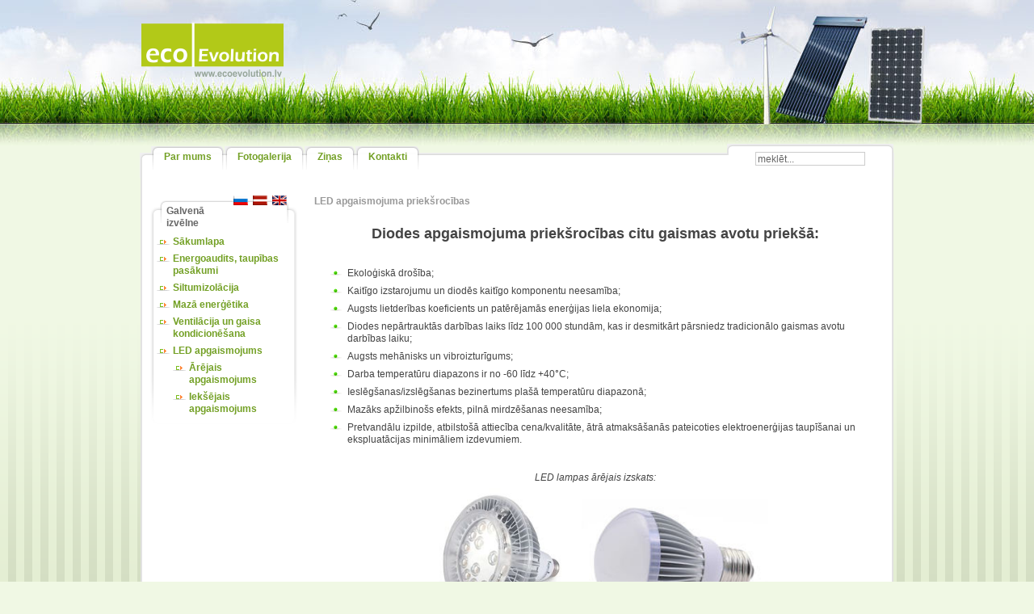

--- FILE ---
content_type: text/html; charset=utf-8
request_url: http://ecoevolution.lv/index.php?option=com_content&view=article&id=41&Itemid=61&lang=lv
body_size: 11273
content:
<!DOCTYPE html PUBLIC "-//W3C//DTD XHTML 1.0 Transitional//EN" "http://www.w3.org/TR/xhtml1/DTD/xhtml1-transitional.dtd">
<html xmlns="http://www.w3.org/1999/xhtml" xml:lang="lv-lv" lang="lv-lv" >
<head>
  <meta http-equiv="content-type" content="text/html; charset=utf-8" />
  <meta name="robots" content="index, follow" />
  <meta name="keywords" content="энергетика солнечные коллекторы PV panel энергоэффективность LED светодиоды" />
  <meta name="title" content="LED apgaismojuma priekšrocības" />
  <meta name="author" content="Administrator" />
  <meta name="description" content="энергетика солнечные коллекторы PV panel энергоэффективность LED светодиоды" />
  <meta name="generator" content="Joomla! 1.5 - Open Source Content Management" />
  <title>LED apgaismojuma priekšrocības</title>
  <link href="/templates/siteground/favicon.ico" rel="shortcut icon" type="image/x-icon" />
  <link rel="stylesheet" href="/modules/mod_jflanguageselection/tmpl/mod_jflanguageselection.css" type="text/css" />
  <script type="text/javascript" src="/media/system/js/mootools.js"></script>
  <script type="text/javascript" src="/media/system/js/caption.js"></script>
  <script type="text/javascript" src="http://connect.facebook.net/en_GB/all.js#xfbml=1"></script>

<link rel="stylesheet" href="/templates/system/css/general.css" type="text/css" />
<link rel="stylesheet" href="/templates/siteground/css/size.css" type="text/css" />
<link rel="stylesheet" href="/templates/siteground/css/curvy.css" type="text/css" />
<link rel="stylesheet" href="/templates/siteground/css/template.css" type="text/css" />
<link rel="stylesheet" href="/templates/siteground/css/topmenu_curvy.css" type="text/css" />
<link rel="stylesheet" href="/templates/siteground/css/summer_bg.css" type="text/css" />
<script language="JavaScript" type="text/javascript" src="/templates/siteground/js/reflection.js"></script>
<script language="JavaScript" type="text/javascript" src="/templates/siteground/js/png.js"></script>
<script language="JavaScript" type="text/javascript" src="/templates/siteground/js/usercontrol.js"></script>
<script language="JavaScript" type="text/javascript" src="/templates/siteground/js/links.js"></script>
<!--[if lte IE 6]>
<link href="/templates/siteground/css/ie6.css" rel="stylesheet" type="text/css" />
<![endif]-->

<!--[if lte IE 7]>
<link href="/templates/siteground/css/ie7.css" rel="stylesheet" type="text/css" />
<![endif]-->
</head>
<body id="page_bg" class="width_medium">

<div class="center" align="center">
	<div id="wrapper_center">
			
			<div id="toppathway">
				<table cellpadding="0" cellspacing="0" width="100%">
					<tr>
						<td class="leftbg"></td>
						<td class="rightbg">
							
						</td>
					</tr>
				</table>
			</div>	

			<div id="header">							
								<div id="logo"><img src="/templates/siteground/images/summer/joomla_logo.png" alt="" title="" /></div>
							</div>	

			<div id="tabarea">
				<div id="tabarea_l">
					<div id="tabarea_r">
						<table cellpadding="0" cellspacing="0" class="pill">
							<tr>
								<td class="pill_m">
									
									<div id="pillmenu">
										 <ul id="mainlevel-nav"><li><a href="/index.php?option=com_content&amp;view=article&amp;id=46&amp;Itemid=29&amp;lang=lv" class="mainlevel-nav" >Par mums</a></li><li><a href="/index.php?option=com_joomgallery&amp;view=category&amp;catid=2&amp;Itemid=30&amp;lang=lv" class="mainlevel-nav" >Fotogalerija</a></li><li><a href="/index.php?option=com_content&amp;view=category&amp;id=1&amp;Itemid=18&amp;lang=lv" class="mainlevel-nav" >Ziņas</a></li><li><a href="/index.php?option=com_content&amp;view=article&amp;id=16&amp;Itemid=57&amp;lang=lv" class="mainlevel-nav" >Kontakti</a></li></ul>									</div>
																	</td>
								<td valign="top">
									<div id="search"><form action="index.php" method="post"><div class="search"><input name="searchword" id="mod_search_searchword" maxlength="20" alt="Meklēt" class="inputbox" type="text" size="20" value="meklēt..."  onblur="if(this.value=='') this.value='meklēt...';" onfocus="if(this.value=='meklēt...') this.value='';" />	</div>
	<input type="hidden" name="task"   value="search" />
	<input type="hidden" name="option" value="com_search" />
</form>
</div>

								</td>
							</tr>
						</table>
					</div>
				</div>
			</div>

			<div id="leftbg">
				<div id="rightbg">
					<div id="whitebox">
						<div id="whitebox_m">
							<div id="area">
								<div id="leftcolumn">
																				<div class="module">
			<div>
				<div>
					<div>
											<div id="jflanguageselection"><div class="rawimages"><span><a href="http://ecoevolution.lv/index.php?option=com_content&amp;view=article&amp;id=41&amp;Itemid=61&amp;lang=ru"><img src="http://ecoevolution.lv/components/com_joomfish/images/flags/ru.gif" alt="Russian (CIS)" title="Russian (CIS)" /></a></span><span id="active_language"><a href="http://ecoevolution.lv/index.php?option=com_content&amp;view=article&amp;id=41&amp;Itemid=61&amp;lang=lv"><img src="http://ecoevolution.lv/components/com_joomfish/images/flags/lv.gif" alt="Latvian" title="Latvian" /></a></span><span><a href="http://ecoevolution.lv/index.php?option=com_content&amp;view=article&amp;id=41&amp;Itemid=61&amp;lang=en"><img src="http://ecoevolution.lv/components/com_joomfish/images/flags/en.gif" alt="English (United Kingdom)" title="English (United Kingdom)" /></a></span></div></div><!--JoomFish V2.1.7 (Dafad)-->
<!-- &copy; 2003-2011 Think Network, released under the GPL. -->
<!-- More information: at http://www.joomfish.net -->
					</div>
				</div>
			</div>
		</div>
			<div class="module_menu">
			<div>
				<div>
					<div>
													<h3>Galvenā izvēlne</h3>
											<ul class="menu"><li class="item1"><a href="http://ecoevolution.lv/"><span>Sākumlapa</span></a></li><li class="item71"><a href="/index.php?option=com_content&amp;view=article&amp;id=51&amp;Itemid=71&amp;lang=lv"><span>Energoaudits, taupības pasākumi</span></a></li><li class="item74"><a href="/index.php?option=com_content&amp;view=article&amp;id=2&amp;Itemid=74&amp;lang=lv"><span>Siltumizolācija</span></a></li><li class="parent item27"><a href="/index.php?option=com_content&amp;view=article&amp;id=49&amp;Itemid=27&amp;lang=lv"><span>Mazā enerģētika</span></a></li><li class="parent item60"><a href="/index.php?option=com_content&amp;view=article&amp;id=4&amp;Itemid=60&amp;lang=lv"><span>Ventilācija un gaisa kondicionēšana</span></a></li><li id="current" class="parent active item61"><a href="/index.php?option=com_content&amp;view=article&amp;id=41&amp;Itemid=61&amp;lang=lv"><span>LED apgaismojums</span></a><ul><li class="item69"><a href="/index.php?option=com_content&amp;view=article&amp;id=3&amp;Itemid=69&amp;lang=lv"><span>Ārējais apgaismojums</span></a></li><li class="item70"><a href="/index.php?option=com_content&amp;view=article&amp;id=20&amp;Itemid=70&amp;lang=lv"><span>Iekšējais apgaismojums</span></a></li></ul></li></ul>					</div>
				</div>
			</div>
		</div>
			<div class="module">
			<div>
				<div>
					<div>
											<div class="spearheadfacebooklike">
<div id="fb-root"></div>
						<fb:like 
							 
							send="true" 
							layout="button_count" 
							width="450" 
							show_faces="true" 
							action="like" 
							font="arial">
						</fb:like></div>
<div style="display:none"><a href="http://www.spearheadsoftwares.com/products-downloads/facebook-like-joomla">Powered by Spearhead Softwares Joomla Facebook Like Button </a></div>					</div>
				</div>
			</div>
		</div>
	
																										</div>
																<div id="maincolumn">
															
								<table class="nopad">
									<tr valign="top">
										<td style="height:100%;">	
											<table style="height:100%;">
												<tr>
													<td valign="top">
																										
														<br/>
														
																													<table class="contentpaneopen">
<tr>
		<td class="contentheading" width="100%">
					LED apgaismojuma priekšrocības			</td>
				
		
					</tr>
</table>

<table class="contentpaneopen">



<tr>
<td valign="top">
<p align="center">&nbsp;</p>
<p align="center"><b><font size="4">Diodes apgaismojuma priekšrocības citu 
gaismas avotu priekšā:</font></b></p>
<p>&nbsp;</p>
<ul>
	<li>Ekoloģiskā drošība;</li>
	<li>Kaitīgo izstarojumu un diodēs kaitīgo komponentu neesamība;</li>
	<li>Augsts lietderības koeficients un patērējamās enerģijas liela ekonomija;</li>
	<li>Diodes nepārtrauktās darbības laiks līdz 100 000 stundām, kas ir 
	desmitkārt pārsniedz tradicionālo gaismas avotu darbības laiku;</li>
	<li>Augsts mehānisks un vibroizturīgums;</li>
	<li>Darba temperatūru diapazons ir no -60 līdz +40°&#1057;;</li>
	<li>Ieslēgšanas/izslēgšanas bezinertums plašā temperatūru diapazonā;</li>
	<li>Mazāks apžilbinošs efekts, pilnā mirdzēšanas neesamība;</li>
	<li>Pretvandālu izpilde, atbilstošā attiecība cena/kvalitāte, ātrā 
	atmaksāšanās pateicoties elektroenerģijas taupīšanai un ekspluatācijas 
	minimāliem izdevumiem.</li>
</ul>
<p>&nbsp;</p>
<p align="center"><i>LED lampas ārējais izskats:</i></p>
<P align=center>&nbsp;&nbsp;&nbsp;&nbsp; <IMG height=174 src="http://www.ecoevolution.lv/images/br40_1.jpg" width=171 border=0>&nbsp;&nbsp;&nbsp; <IMG height=160 src="http://www.ecoevolution.lv/images/200px-br20_1.jpg" width=231 border=0></P></td>
</tr>

</table>
<span class="article_separator">&nbsp;</span>

																										
													</td>
												</tr>
												<tr>
													<td valign="bottom">
														
													</td>
												</tr>
											</table>
										</td>
																			</tr>
								</table>
							</div>
							<div class="clr"></div>
						</div>
						<div class="clr"></div>
					</div>
				</div>	
			</div>	
		</div>
		<div id="footer_width">
			<div id="footer">
				<div id="footer_l">
					<div id="footer_m"></div>
					<div id="footer_r">
						<p style="float:left; padding:10px 25px;">
							
						</p>					
						<p style="float:right; padding:0px 20px;">
							Hosted by <a href="http://www.microlines.lv" rel="external">Microlines</a><br/>
							Valid <a href="http://validator.w3.org/check/referer">XHTML</a> and <a href="http://jigsaw.w3.org/css-validator/check/referer">CSS</a>.
						</p>
					</div>
				</div>
			</div>
		</div>
		<p style="text-align:center;padding:10px 0;">
			<a href="http://www.microlines.lv/" rel="external">Copyright © 2010 SIA "Eco evolution". All rights reserved.
		</p>
	</div>
</div>

<script type="text/javascript">

  var _gaq = _gaq || [];
  _gaq.push(['_setAccount', 'UA-25690708-1']);
  _gaq.push(['_trackPageview']);

  (function() {
    var ga = document.createElement('script'); ga.type = 'text/javascript'; ga.async = true;
    ga.src = ('https:' == document.location.protocol ? 'https://ssl' : 'http://www') + '.google-analytics.com/ga.js';
    var s = document.getElementsByTagName('script')[0]; s.parentNode.insertBefore(ga, s);
  })();

</script>
</body>
</html>

--- FILE ---
content_type: text/css
request_url: http://ecoevolution.lv/templates/siteground/css/size.css
body_size: 697
content:
#page_bg {
	margin:0;
	padding: 0;
	margin-bottom: 1px;
}


/* template position */
div#wrapper_left {
	margin-left: 0;
	margin-right: auto;
}

div#wrapper_center {
	margin-left: auto;
	margin-right: auto;
	margin-bottom:20px;
}
div#wrapper_right {
	margin-left: auto;
	margin-right: 0;
}



/* template width */
body.width_medium div#wrapper_right ,body.width_medium div#wrapper_left ,body.width_medium div#wrapper_center {
	width: 950px;
}

body.width_small div#wrapper_right ,body.width_small div#wrapper_left ,body.width_small div#wrapper_center {
	width: 800px;
}

body.width_fluid div#wrapper_right ,body.width_fluid div#wrapper_left ,body.width_fluid div#wrapper_center {
	width: 1050px;
}


--- FILE ---
content_type: text/css
request_url: http://ecoevolution.lv/templates/siteground/css/curvy.css
body_size: 2613
content:
div#tabarea_l {
	background: url(../images/curvy/mw_header_l_b.gif) 0 0 no-repeat;
	padding-left: 14px;
}

div#footer_width {
	margin:0 9px;
}


div#footer {
	background: transparent url(../images/curvy/mw_footer_b.gif) 0 100% repeat-x;
}

div#footer_l {
	background: transparent url(../images/curvy/mw_footer_b_l.gif) 0 0 no-repeat;
}

div#footer_r {
	background: transparent url(../images/curvy/mw_footer_b_r.gif) 100% 0 no-repeat;
}

div.module_menu div {
	background: url(../images/curvy/mw_box_bl.png) 0 100% no-repeat;
}

div.module_menu {
	background: url(../images/curvy/mw_box_br.png) 100% 100% no-repeat;
}

div.module_menu div div div {
	background: url(../images/curvy/mw_box_tl.png) 0 0 no-repeat;
}

div.module_menu div div {
	background: url(../images/curvy/mw_box_tr.png) 100% 0 no-repeat;
}

div#tabarea {
	background: transparent url(../images/curvy/mw_header_b.gif) 0 0 repeat-x;
	margin: 0 8px;
}

div#tabarea_r {
	height: 42px;
	background: url(../images/curvy/mw_header_r_b.gif) 100% 0 no-repeat;
	padding-right: 1px;
}

td.greyline {
  width: 20px;
  vertical-align:bottom;
  text-align:left;
  background: url(../images/curvy/mw_line_grey.png) 50% 0 repeat-y;
}

td.greyline .greyline_bottom {
  width: 20px;
  background: url(../images/curvy/mw_line_grey_bottom.png) 50% 0 no-repeat;
  height:50px;
}

td.pill_l {
  background: url(../images/curvy/mw_menu_cap_l.png) no-repeat;
  width:  16px;
  height: 32px;
}
td.pill_r {
  background: url(../images/curvy/mw_menu_cap_r.png) no-repeat;
  width:  16px;
  height: 32px;
}

#pillmenu ul li {
	float: left;
	background: url(../images/curvy/mw_menu_cap_r.png) top right no-repeat;
	margin: 0;
	padding: 0;
}

div#leftbg {
	background: transparent url(../images/curvy/mw_shadow_l.gif) 0 0 repeat-y;
}

div#rightbg {
	background: url(../images/curvy/mw_shadow_r.gif) 100% 0% repeat-y;

}

#sgnewsflash {
	height:118px;
	margin:0 0 10px 0;
	width:100%;
	overflow:hidden;
}
#sgnewsflash .left_bg {
	background: transparent url(../images/curvy/news_left_bg.gif) top left no-repeat;
	height:118px;
	width:20px;
}
#sgnewsflash .middle_bg {
	background: transparent url(../images/curvy/news_middle_bg.gif) top left repeat-x;
	height:118px;
}
#sgnewsflash .right_bg {
	background: transparent url(../images/curvy/news_right_bg.gif) top right no-repeat;
	height:118px;
	width:20px;

}

#search {
	background: url(../images/curvy/search_bg.png) no-repeat top left;
	float: right;
	width:206px;
	height:30px;
	margin-top: 0px;
	padding:0px;
	text-align:center;
}

#pillmenu a {
  background: url(../images/curvy/mw_menu_cap_l.png) top left no-repeat;
 }

--- FILE ---
content_type: text/css
request_url: http://ecoevolution.lv/templates/siteground/css/template.css
body_size: 8988
content:
html {
  height: 100%;
  margin-bottom: 0px;
}


form {
  margin: 0;
  padding: 0;
}

body {
	font-family: Tahoma,Helvetica,Arial,sans-serif;
	line-height: 1.3em;
	margin: 0;
	padding:0;
	font-size: 12px;
	color: #444;
}


img { border: 0 none; }

div#logo {
	width: 100%;
	height: 150px;
	margin-left: 10px;
}


table.table_small {
	height:100%;
	width: 780px;
	background-repeat:no-repeat;
}

table.table_medium {
	height:100%;
	width: 930px;
	background-repeat:no-repeat;

}

table.table_fluid {
	height:100%;
	width: 1030px;
	background-repeat:no-repeat;
}



div#header {
	text-align:left;
	height: 150px;
	width:100%;
}

div#custom_logo {
	height: 150px;
	margin-left: 10px;
	float:left;
}


a:link, a:visited {
	text-decoration: none;
	font-weight: normal;
}


a:hover {
	text-decoration: underline;
	font-weight: normal;
}


input.button {
 cursor: pointer;
}


p {
  margin-top: 0;
  margin-bottom: 5px;
}


div#newsflash {
	width: auto;
	margin-left: 350px;
	margin-right: 30px;
	border: 1px solid #00f;
}


div#footer_r {
	padding-top: 10px;
	height: 47px;
	overflow: hidden;
}


div#footer_r div {
	text-align: center;
	font-size: .90em;
	color: #aaa;
}


div#footer_r a:link, div#footer_r a:visited  {
	color: #999;
}

div#toppathway {
	text-align:left;
	margin:0 10px;
}


div#toppathway table {
	width:100%;
	height:27px;
}


#area {
	padding: 0;
}

#whitebox {
	margin: 0 11px 0px 11px;
	width: auto;
}

#whitebox_m {
	margin: 0 10px 0px 10px;
	width: auto;
	padding: 1px 0px;

}


#whitebox div {
	text-align: left;
}

table.pill {
  margin-left: auto;
  margin-right: auto;
  padding: 0;
  text-align:left;
  width:100%;
}

td.pill_m {
  padding: 0;
  margin: 0;
  width: auto;
}


#pillmenu {
  white-space: nowrap;
  height: 32px;
  float: left;
}

#pillmenu ul {
  margin: 0;
  padding: 0;
  list-style:none;
}

#leftcolumn {
	padding: 0;
	margin: 0;
	width: 20%;
	float:left;
}

#maincolumn, #maincolumn_full {
	margin-left: 20%;
	padding-left: 15px;
	width: 78%;
}


#maincolumn_full {
	margin-left: 0;
}

table.nopad {
	width: 100%;
	border-collapse: collapse;
	padding: 0;
	margin: 0;
	margin-bottom: 15px;
}

table.nopad td.middle_pad {
	width: 20px;
}


div.offline {
	background: #fffebb;
	width: 100%;
	position: absolute;
	top: 0;
	left: 0;
	font-size: 1.2em;
	padding: 5px;
}

span.pathway {
  display: block;
  height: 20px;
  overflow: hidden;
}


div.componentheading {
  padding-left: 0px;
}


h1 {
	padding: 0;
	font-family: Tahoma, Helvetica ,Arial,sans-serif;
	font-size: 1.3em;
	font-weight: bold;
	vertical-align: bottom;
	color: #666;
	text-align: left;
	width: 100%;
}


h2, .contentheading {
	padding: 0;
	font-family: Tahoma, Arial, Helvetica,sans-serif;
	font-size: 1em;
	font-weight: bold;
	vertical-align: bottom;
	color: #666;
	text-align: left;
	width: 100%;
}


table.contentpaneopen h3 {
	margin-top: 25px;
}

h4 {
	font-family: Arial, Helvetica, sans-serif;
	color: #333;
}


h3, .componentheading, table.moduletable th, legend {
  margin: 0;
  font-weight: bold;
  font-family: Helvetica,Arial,sans-serif;
  font-size: 1.3em;
  padding-left: 0px;
	margin-bottom: 10px;
	text-align: left;
}

.small {
	font-size: .90em;
	color: #999;
	font-weight: normal;
	text-align: left;
}

.modifydate {
  height: 20px;
  vertical-align: bottom;
	font-size: .90em;
	color: #999;
	font-weight: normal;
	text-align: left;
}


.createdate {
	height: 20px;
	vertical-align: top;
	font-size: .90em;
	color: #999;
	font-weight: normal;
	vertical-align: top;
	padding-bottom: 5px;
	padding-top: 0px;
}



/* form validation */
.invalid { border-color: #ff0000; }
label.invalid { color: #ff0000; }


/** overlib **/

.ol-foreground {
	background-color: #f6f6f6;
}

.ol-background {
	background-color: #666;
}

.ol-textfont {
	font-family: Arial, Helvetica, sans-serif;
	font-size: 10px;
}

.ol-captionfont {
	font-family: Arial, Helvetica, sans-serif;
	font-size: 12px;
	color: #f6f6f6;
	font-weight: bold;
}

.ol-captionfont a {
	color: #0B55C4;
	text-decoration: none;
	font-size: 12px;
}

.ol-closefont {}

/* menu links */
a.mainlevel:link, a.mainlevel:visited {
	padding-left: 5px;
}

a.mainlevel:hover {

}


/* Menu */

span.article_separator {
	display: block;
	height: 20px;
}

.article_column {
	padding-right: 5px;
}

td.buttonheading {
vertical-align:top;
}

.clr {
	clear: both;
}


div#maindivider {
  border-top: 1px solid #ddd;
  margin-bottom: 10px;
  overflow: hidden;
  height: 1px;
}

table.blog span.article_separator {
	display: block;
	height: 20px;
}

/* table of contents */

table.contenttoc {
  margin: 5px;
  border: 1px solid #ccc;
  padding: 5px;
}

table.contenttoc td {
  padding: 0 5px;
}


/* content tables */
td.sectiontableheader {
  background: #efefef;
  color: #333;
  font-weight: bold;
  padding: 4px;
  border-right: 1px solid #fff;
}


tr.sectiontableentry0 td,
tr.sectiontableentry1 td,
tr.sectiontableentry2 td {
  padding: 4px;
}

td.sectiontableentry0,
td.sectiontableentry1,
td.sectiontableentry2 {
  padding: 3px;
}

/* content styles */
table.contentpaneopen, table.contentpane {
	margin: 0;
	padding: 0;
	width: auto;
}

table.contentpaneopen li {
	margin-bottom: 5px;
}

table.contentpane ul li a.category {
	font-weight: bold;
}

table.contentpane ul li {
	color:#666;
}

table.contentpaneopen fieldset {
	border: 0;
	border-top: 1px solid #ddd;
}

table.contentpaneopen h3 {
	margin-top: 25px;
}

table.contentpaneopen h4 {
	font-family: Arial, Helvetica, sans-serif;
	color: #333;
}

/* module control elements */
table.user1user2 div.moduletable {
	margin-bottom: 0px;
}

div.moduletable, div.module {
  margin-bottom: 25px;
}

div.module_menu {
	margin: 0;
	padding: 0;
	margin-bottom: 15px;
}


div.module_menu div div div {
	padding: 8px;
	padding-top: 6px;
	padding-bottom: 6px;
	width: auto;
}

div.module_menu div div div div {
	background: none;
	padding: 0;
}

div.module_menu ul li a:link, div.module_menu ul li a:visited {
	line-height:16px;
	font-weight: bold;
	font-family: Tahoma, Helvetica, Arial, sans-serif;
	text-decoration:none;	
}

#leftcolumn div.module {
	padding: 0 10px;
}

#leftcolumn div.module table {
	width: auto;
}

/* forms */
table.adminform textarea {
  width: 540px;
  height: 400px;
  font-size: 1em;
  color: #000099;
}

div.search input  {
	width: 130px;
	height: 15px;
	border: none;
	margin: 10px 0px 0 0;
	background:none;
	font: 12px normal Tahoma, Arial, Helvetica, sans-serif;
	color:#666;
	padding:0 2px;
	border:1px solid #cccccc;
}

div.search input.button {
	width: 50px;
	border: none;
	margin: 0 0 0 3px;
	font: 12px normal Tahoma, Arial, Helvetica, sans-serif;
	color:#999999;
}

input[type="checkbox"], input[type="radio"]{
   background: transparent;
   border: 0;
}

/* thumbnails */
div.mosimage         {  margin: 5px; }
div.mosimage_caption {  font-size: .90em; color: #666; }

div.caption       { padding: 0 10px 0 10px; }
div.caption img   { border: 1px solid #CCC;margin:0 5px; }
div.caption p     { font-size: .90em; color: #666; text-align: center; }


/* Parameter Table */
table.paramlist {
	margin-top: 5px;
}

table.paramlist td.paramlist_key {
	width: 128px;
	text-align: left;
	height: 30px;
}

table.paramlist td.paramlist_value {
}


div.message {
	font-family : "Trebuchet MS", Arial, Helvetica, sans-serif;
	font-weight: bold;
	font-size : 14px;
	color : #c30;
	text-align: center;
	width: auto;
	background-color: #f9f9f9;
	border: solid 1px #d5d5d5;
	margin: 3px 0px 10px;
	padding: 3px 20px;
}


/* Banners module */

/* Default skyscraper style */

.bannergroup {
}

.banneritem {
}

/* Text advert style */

.banneritem_text {
	padding: 4px;
	font-size: 11px;
}


/* System Messages */
/* see system general.css */

.pagination span { padding: 2px; }
.pagination a    { padding: 2px; }

/* Polls */
.pollstableborder td {
	text-align: left;
}

/* Frontend Editing*/
fieldset {
	border: 1px solid #ccc;
	margin-top: 15px;
	padding: 15px;
}

legend {
	margin: 0;
	padding: 0 10px;
}

td.key {
	border-bottom:1px solid #eee;
	color: #666;
}


/* Tooltips */
.tool-tip {
	float: left;
	background: #ffc;
	border: 1px solid #D4D5AA;
	padding: 5px;
	max-width: 200px;
}

.tool-text {
	font-size: 100%;
	margin: 0;
}

/* Debug */
#system-debug     { color: #666666; background-color: white; padding: 10px; margin: 10px; }
#system-debug div { font-size: 11px;}


#controlswitch {
	position:absolute;
	float:right;
	top:-126px;
	right:10px;
	margin:0;
	overflow:hidden;
	width:206px;	
}

#controlswitch .tab-theme {
	height:140px;
	float:right;
	width:206px;
}

#controlswitch .tab-theme a.link {
	cursor: pointer;
}

#controlswitch .tab-theme .imgbg {
width:206px;
height:140px;
background: url(../images/cp.gif) bottom left;
}

table#cplinks {
	width:100%;
	margin:0 10px;
}

#cplinks a, #cplinks a:link {
	font: 10px normal Tahoma, Arial, Helvetica, sans-serif;
	color:#666;
	line-height:20px;
	text-decoration:none;
	padding:0;
	margin:0;
}

#cplinks a:hover {
	color: #3039aa;
}

#cplinks p .cplinks {
	margin:0;
	padding:0;
}



--- FILE ---
content_type: text/css
request_url: http://ecoevolution.lv/templates/siteground/css/summer_bg.css
body_size: 2902
content:
div.center {
  text-align: center;
  background: url(../images/summer/summer_background.jpg) top right repeat-x;
  margin:0;
  padding:0;
  width:100%;
  overflow:hidden;
}

#nav .navi a span {
	color:#73a025;
}

#nav .navi a:hover span {
	color:#ff8800;
}

#nav li a.topalink , #nav li a.topalink:link {
	color:#ff8800;
}

/* ===================================== TOP ===================================== */

h2, .contentheading {
	color: #999;
}


#whitebox {
	background-color:#ffffff;
}

.bannerfooter_text {
	padding: 4px;
	font-size: 11px;
	background-color: #ffffff;
	text-align: right;
}

.inputbox {
	color:#73a025;
}

.column_separator {
	border-left: 1px dashed #73a025;
	padding-left: 10px;
}

/* ========================================================================== */
div.module_menu h3 {
	font-family: Tahoma, Helvetica, Arial, sans-serif;
	font-size: 12px;
	font-weight: bold;
	color: #666;
	margin: 2px -4px 5px 2px;
	padding-left: 10px;
	padding-bottom: 2px;
}

input.button {
   background: transparent;
   border: 1px solid #cccccc;
   font-size: 12px; 
   font-weight: bold;
   color : #666666;
   font-family: Tahoma, Arial, Helvetica, sans-serif;
}

a:link, a:visited {
	color: #73a025;
}

a:hover {
	color: #ff8800;
}

#pillmenu a:hover {
  color: #ff8800;
}

#pillmenu a#active_menu-nav {
  color: #ff8800;
}

#pillmenu a#active_menu-nav:hover {
  color: #ff8800;
}

#pillmenu a {
  font-family: Tahoma, Arial, Helvetica, sans-serif;
  font-weight: bold;
	float:left;
  display:block;
  height: 32px;
  line-height: 24px;
  padding: 4px 16px;
  color: #73a025;
  text-decoration: none;
}

table.contentpane ul ,table.contentpaneopen ul, table.nopad ul {
	list-style-image: url(../images/summer/indent1.gif);
}

input#mod_login_username,
input#mod_login_password {
	width: 116px;
	border:1px solid #cccccc;
}

strong {
	color:#666;
	text-align:justify;
}

h3, .componentheading, table.moduletable th {
  color: #73a025;
}

#page_bg {
	background: #f0f8e4 url(../images/summer/bg.png) repeat-x fixed left bottom;
}

#toppathway td.leftbg {
	width:10px;
	height:28px;
}
#toppathway td.rightbg {
	color:#666666;
	text-align:left;
	height:28px;
}

a.readon {
	margin-top: 10px;
	display: block;
	float: left;
	background: url(../images/summer/mw_readon.gif) top right no-repeat;
	padding-right: 20px;
	line-height: 14px;
	height: 16px;
}

div.module_menu ul {
	list-style-image:none;
	list-style-position:outside;
	list-style-type:none;
	margin:0;
	padding:0;
}

div.module_menu ul li {
	margin:5px 0;
	padding:0 0 0 20px;
	background:transparent url(../images/summer/star.gif) no-repeat top left;
}

div.module_menu ul li ul {
	margin: 0px 0;
	padding-left: 0px;
}

.tool-title {
	padding: 0;
	margin: 0;
	font-size: 100%;
	font-weight: bold;
	margin-top: -15px;
	padding-top: 15px;
	padding-bottom: 5px;
	background: url(../../system/images/selector-arrow.png) no-repeat;
}


--- FILE ---
content_type: application/javascript
request_url: http://ecoevolution.lv/templates/siteground/js/usercontrol.js
body_size: 595
content:
  function moveDown( elid, start, end )  {  	var changeheight = new Fx.Style( elid, 'top', {duration: 400}  );	changeheight.start( start, end );	  }    function moveUp( elid, start, end )  {  	var changeheight = new Fx.Style( elid, 'top', {duration: 400}  );	changeheight.start( start, end );  }    function toggleControl( elid, start, end )  {	var styles = $( elid ).getStyles( 'overflow','height', 'top', 'display' );	var test = '-100px';	if( start != null )		test = start.toString()+'px';	if( styles.top == test )	{		moveDown( elid, start, end );	}		else	{		moveUp( elid, end, start );	}  }



--- FILE ---
content_type: application/javascript
request_url: http://ecoevolution.lv/templates/siteground/js/links.js
body_size: 661
content:
window.onload = function() {
  setLinks();
}

function setLinks() {
  if (!document.getElementsByTagName) return false;
  var links = document.getElementsByTagName("a");
  if (links.length == 0) return false;
  for (var i = 0; i < links.length; i++) {
    var relation = links[i].getAttribute("rel");
    if (relation == "external") {
      links[i].onclick = function() {
        return !window.open(this.href);
      }
    }     
  }
}

function checkMainSearchForm() {
   if (document.getElementById('mainsearch').q.value == "") {
      alert('Please enter some words.');
      document.getElementById('mainsearch').q.focus();
      return false;
      }
}



--- FILE ---
content_type: application/javascript
request_url: http://ecoevolution.lv/templates/siteground/js/png.js
body_size: 4941
content:
//// CONFIGURATION// png_overlay is the png 'frame' that will be loaded over the images with a class name of "frame"// suffix is the identifier for the rollover image; image.jpg -> image_suffix.jpg////	var png_overlay = 'rounded_frame.png';//	var suffix = '_over';////	addEvent()//	Allows attachment of events to elements//function addEvent( obj, type, fn ) {	if (obj.addEventListener) {		obj.addEventListener( type, fn, false );		EventCache.add(obj, type, fn);	}	else if (obj.attachEvent) {		obj["e"+type+fn] = fn;		obj[type+fn] = function() { obj["e"+type+fn]( window.event ); }		obj.attachEvent( "on"+type, obj[type+fn] );		EventCache.add(obj, type, fn);	}	else {		obj["on"+type] = obj["e"+type+fn];	}}var EventCache = function(){	var listEvents = [];	return {		listEvents : listEvents,		add : function(node, sEventName, fHandler){			listEvents.push(arguments);		},		flush : function(){			var i, item;			for(i = listEvents.length - 1; i >= 0; i = i - 1){				item = listEvents[i];				if(item[0].removeEventListener){					item[0].removeEventListener(item[1], item[2], item[3]);				};				if(item[1].substring(0, 2) != "on"){					item[1] = "on" + item[1];				};				if(item[0].detachEvent){					item[0].detachEvent(item[1], item[2]);				};				item[0][item[1]] = null;			};		}	};}();addEvent(window,'unload',EventCache.flush);////	correctPNG()//	Allows transparent PNG images to be display correctly in IE//	Not sure who wrote it, but thanks//
function correctPNG() {	for(var i=0; i<document.images.length; i++) {		var img = document.images[i]		var imgName = img.src.toUpperCase()		if (imgName.substring(imgName.length-3, imgName.length) == "PNG") {			var imgID = (img.id) ? "id='" + img.id + "' " : ""			var imgClass = (img.className) ? "class='" + img.className + "' " : ""			var imgTitle = (img.title) ? "title='" + img.title + "' " : "title='" + img.alt + "' "			var imgStyle = "display:inline-block;" + img.style.cssText 			if (img.align == "left") imgStyle = "float:left;" + imgStyle			if (img.align == "right") imgStyle = "float:right;" + imgStyle			if (img.parentElement.href) imgStyle = "cursor:hand;" + imgStyle		
			var strNewHTML = "<span " + imgID + imgClass + imgTitle			+ " style=\"" + "width:" + img.width + "px; height:" + img.height + "px;" + imgStyle + ";"			+ "filter:progid:DXImageTransform.Microsoft.AlphaImageLoader"			+ "(src=\'" + img.src + "\', sizingMethod='image');\"></span>" 			img.outerHTML = strNewHTML			i = i-1		}	}}
////	rollovers()//	Displays a rollover for any image with a class name of "rollover". Includes IE friendly function for transparent PNG fix.//var rollovers = {	obj : Object,	init : function() {		for( var i = 0, over; over = document.getElementsByTagName('img')[i]; i++ ){			if( over.className.indexOf('rollover') >= 0 ) {				rollovers.preload(over);				addEvent(over,'mouseover',rollovers.show);				addEvent(over,'mouseout',rollovers.hide);			}		}	},	preload : function(e) {		var img = new Image;		var ext = e.src.substring(e.src.length - 4, e.src.length);		var name = e.src.substring(0, e.src.length - 4);		img.src = name + suffix + ext;	},	show : function(e) {		var ext = this.src.substring(this.src.length - 4, this.src.length);		var name = this.src.substring(0, this.src.length - 4);		this.src = name + suffix + ext;	},	hide : function(e) {		this.src = this.src.replace(suffix,'');	}}
var rollovers_ie = {	obj : Object,	init : function() {		if( document.getElementsByTagName('span').length < 1 )			setTimeout('rollovers_ie.init()',500);		for( var i = 0, span; span = document.getElementsByTagName('span')[i]; i++ ){			if( span.className.indexOf('rollover') >= 0 ) {				rollovers_ie.preload(span);				addEvent(span,'mouseover',rollovers_ie.show);				addEvent(span,'mouseout',rollovers_ie.hide);			}		}	},	preload : function(e) {		var img = new Image;		var filter = e.style.filter;		var src = filter.substring( filter.indexOf("src='") + 5, filter.indexOf("',"));		var ext = src.substring(src.length - 4, src.length);		var name = src.substring(0, src.length - 4);		img.src = name + suffix + ext;	},	show : function(e) {		var filter = this.style.filter;		var src = filter.substring( filter.indexOf("src='") + 5, filter.indexOf("',"));		var ext = src.substring(src.length - 4, src.length);		var name = src.substring(0, src.length - 4);		this.style.filter = "progid:DXImageTransform.Microsoft.AlphaImageLoader" + "(src=\'" + name + suffix + ext + "\', sizingMethod='image')";	},	hide : function(e) {		var filter = this.style.filter;		var src = filter.substring( filter.indexOf("src='") + 5, filter.indexOf("',"));		this.style.filter = "progid:DXImageTransform.Microsoft.AlphaImageLoader" + "(src=\'" + src.replace(suffix,'') + "\', sizingMethod='image')";	}}//// Load the Functions//if( navigator.userAgent.indexOf('MSIE') >= 0 )	addEvent(window,'load',correctPNG);if( navigator.userAgent.indexOf('MSIE') >= 0 )	addEvent(window,'load',rollovers_ie.init);addEvent(window,'load',rollovers.init);



--- FILE ---
content_type: application/javascript
request_url: http://ecoevolution.lv/templates/siteground/js/reflection.js
body_size: 2692
content:
/*
	reflection.js for mootools v1.2
	by Christophe Beyls (http://www.digitalia.be) - MIT-style license
*/var Reflection = {	add: function(img, options){		img = $(img);		if (img.getTag() != 'img') return;		options = {arguments: [img, options]};		if (window.ie) options.delay = 50;		img.preload = new Image();		img.preload.onload = Reflection.reflect.create(options);		img.preload.src = img.src;	},	remove: function(img){		img = $(img);		if (img.preload) img.preload.onload = null;		if ((img.getTag() == 'img') && (img.className == 'reflected')){			img.className = img.parentNode.className;			img.style.cssText = img.backupStyle;			img.parentNode.replaceWith(img);		}	},	reflect: function(img, options){		options = $extend({			height: 0.33,			opacity: 0.5		}, options || {});		Reflection.remove(img);		var canvas, canvasHeight = Math.floor(img.height*options.height);		if (window.ie){			canvas = new Element('img', {'src': img.src, 'styles': {				'width': img.width,				'marginBottom': -img.height+canvasHeight,				'filter': 'flipv progid:DXImageTransform.Microsoft.Alpha(opacity='+(options.opacity*100)+', style=1, finishOpacity=0, startx=0, starty=0, finishx=0, finishy='+(options.height*100)+')'			}});		} else {			canvas = new Element('canvas', {'styles': {'width': img.width, 'height': canvasHeight}});			if (!canvas.getContext) return;		}		var div = new Element('div').injectAfter(img).adopt(img, canvas);		div.className = img.className;		div.style.cssText = img.backupStyle = img.style.cssText;		div.removeClass('reflect').setStyles({'width': img.width, 'height': canvasHeight+img.height});		img.style.cssText = 'vertical-align: bottom';		img.className = 'reflected';		if (window.ie) return;		var context = canvas.setProperties({'width': img.width, 'height': canvasHeight}).getContext('2d');		context.save();		context.translate(0, img.height-1);		context.scale(1, -1);		context.drawImage(img, 0, 0, img.width, img.height);		context.restore();		context.globalCompositeOperation = 'destination-out';		var gradient = context.createLinearGradient(0, 0, 0, canvasHeight);		gradient.addColorStop(0, 'rgba(255, 255, 255, '+(1-options.opacity)+')');		gradient.addColorStop(1, 'rgba(255, 255, 255, 1.0)');		context.fillStyle = gradient;		context.rect(0, 0, img.width, canvasHeight);		context.fill();	},	addFromClass: function(){		$each(document.getElementsByTagName('img'), function(img){			if ($(img).hasClass('reflect')) Reflection.add(img);		});	}};Element.extend({	addReflection: function(options) { Reflection.add(this, options); return this; },	removeReflection: function(options) { Reflection.remove(this, options); return this; }});
Window.addEvent("domready", Reflection.addFromClass);

